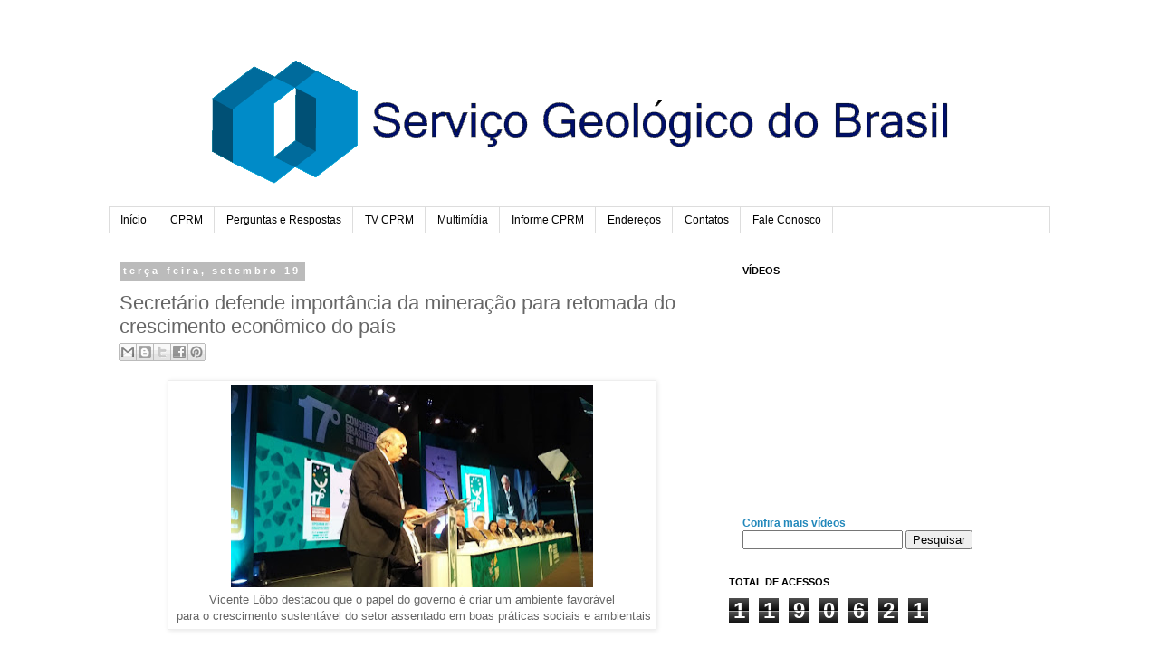

--- FILE ---
content_type: text/html; charset=UTF-8
request_url: http://cprmblog.blogspot.com/2017/09/secretario-defende-importancia-da.html
body_size: 12488
content:
<!DOCTYPE html>
<html class='v2' dir='ltr' lang='pt-BR'>
<head>
<link href='https://www.blogger.com/static/v1/widgets/335934321-css_bundle_v2.css' rel='stylesheet' type='text/css'/>
<meta content='width=1100' name='viewport'/>
<meta content='text/html; charset=UTF-8' http-equiv='Content-Type'/>
<meta content='blogger' name='generator'/>
<link href='http://cprmblog.blogspot.com/favicon.ico' rel='icon' type='image/x-icon'/>
<link href='http://cprmblog.blogspot.com/2017/09/secretario-defende-importancia-da.html' rel='canonical'/>
<link rel="alternate" type="application/atom+xml" title="CPRM - Serviço Geológico do Brasil - Atom" href="http://cprmblog.blogspot.com/feeds/posts/default" />
<link rel="alternate" type="application/rss+xml" title="CPRM - Serviço Geológico do Brasil - RSS" href="http://cprmblog.blogspot.com/feeds/posts/default?alt=rss" />
<link rel="service.post" type="application/atom+xml" title="CPRM - Serviço Geológico do Brasil - Atom" href="https://www.blogger.com/feeds/2572830961440541935/posts/default" />

<link rel="alternate" type="application/atom+xml" title="CPRM - Serviço Geológico do Brasil - Atom" href="http://cprmblog.blogspot.com/feeds/8260886982306524749/comments/default" />
<!--Can't find substitution for tag [blog.ieCssRetrofitLinks]-->
<link href='https://blogger.googleusercontent.com/img/b/R29vZ2xl/AVvXsEirHG0qeucxSSWbqBLhtJJ2AruAhW-UiRY0RN_XWS0feIS6QSjw1xIGdLZwoTtDF9BzrwaXu5SQjDc0gG2DyLNSyrF1zis7y3T4VFNNKa2K4Q-uOvjFK5_ODr3c4QOq9jNsG2ZURd0wja-d/s400/vicentelobosge.jpg' rel='image_src'/>
<meta content='http://cprmblog.blogspot.com/2017/09/secretario-defende-importancia-da.html' property='og:url'/>
<meta content='Secretário defende importância da mineração para retomada do crescimento econômico do país ' property='og:title'/>
<meta content='Blog do Serviço Geológico do Brasil - Companhia de Pesquisas em Recursos Minerais (CPRM)' property='og:description'/>
<meta content='https://blogger.googleusercontent.com/img/b/R29vZ2xl/AVvXsEirHG0qeucxSSWbqBLhtJJ2AruAhW-UiRY0RN_XWS0feIS6QSjw1xIGdLZwoTtDF9BzrwaXu5SQjDc0gG2DyLNSyrF1zis7y3T4VFNNKa2K4Q-uOvjFK5_ODr3c4QOq9jNsG2ZURd0wja-d/w1200-h630-p-k-no-nu/vicentelobosge.jpg' property='og:image'/>
<title>CPRM - Serviço Geológico do Brasil: Secretário defende importância da mineração para retomada do crescimento econômico do país </title>
<style id='page-skin-1' type='text/css'><!--
/*
-----------------------------------------------
Blogger Template Style
Name:     Simple
Designer: Blogger
URL:      www.blogger.com
----------------------------------------------- */
/* Content
----------------------------------------------- */
body {
font: normal normal 12px 'Trebuchet MS', Trebuchet, Verdana, sans-serif;
color: #666666;
background: #ffffff none repeat scroll top left;
padding: 0 0 0 0;
}
html body .region-inner {
min-width: 0;
max-width: 100%;
width: auto;
}
h2 {
font-size: 22px;
}
a:link {
text-decoration:none;
color: #2288bb;
}
a:visited {
text-decoration:none;
color: #888888;
}
a:hover {
text-decoration:underline;
color: #33aaff;
}
.body-fauxcolumn-outer .fauxcolumn-inner {
background: transparent none repeat scroll top left;
_background-image: none;
}
.body-fauxcolumn-outer .cap-top {
position: absolute;
z-index: 1;
height: 400px;
width: 100%;
}
.body-fauxcolumn-outer .cap-top .cap-left {
width: 100%;
background: transparent none repeat-x scroll top left;
_background-image: none;
}
.content-outer {
-moz-box-shadow: 0 0 0 rgba(0, 0, 0, .15);
-webkit-box-shadow: 0 0 0 rgba(0, 0, 0, .15);
-goog-ms-box-shadow: 0 0 0 #333333;
box-shadow: 0 0 0 rgba(0, 0, 0, .15);
margin-bottom: 1px;
}
.content-inner {
padding: 10px 40px;
}
.content-inner {
background-color: #ffffff;
}
/* Header
----------------------------------------------- */
.header-outer {
background: transparent none repeat-x scroll 0 -400px;
_background-image: none;
}
.Header h1 {
font: normal normal 40px 'Trebuchet MS',Trebuchet,Verdana,sans-serif;
color: #000000;
text-shadow: 0 0 0 rgba(0, 0, 0, .2);
}
.Header h1 a {
color: #000000;
}
.Header .description {
font-size: 18px;
color: #000000;
}
.header-inner .Header .titlewrapper {
padding: 22px 0;
}
.header-inner .Header .descriptionwrapper {
padding: 0 0;
}
/* Tabs
----------------------------------------------- */
.tabs-inner .section:first-child {
border-top: 0 solid #dddddd;
}
.tabs-inner .section:first-child ul {
margin-top: -1px;
border-top: 1px solid #dddddd;
border-left: 1px solid #dddddd;
border-right: 1px solid #dddddd;
}
.tabs-inner .widget ul {
background: transparent none repeat-x scroll 0 -800px;
_background-image: none;
border-bottom: 1px solid #dddddd;
margin-top: 0;
margin-left: -30px;
margin-right: -30px;
}
.tabs-inner .widget li a {
display: inline-block;
padding: .6em 1em;
font: normal normal 12px 'Trebuchet MS', Trebuchet, Verdana, sans-serif;
color: #000000;
border-left: 1px solid #ffffff;
border-right: 1px solid #dddddd;
}
.tabs-inner .widget li:first-child a {
border-left: none;
}
.tabs-inner .widget li.selected a, .tabs-inner .widget li a:hover {
color: #000000;
background-color: #eeeeee;
text-decoration: none;
}
/* Columns
----------------------------------------------- */
.main-outer {
border-top: 0 solid transparent;
}
.fauxcolumn-left-outer .fauxcolumn-inner {
border-right: 1px solid transparent;
}
.fauxcolumn-right-outer .fauxcolumn-inner {
border-left: 1px solid transparent;
}
/* Headings
----------------------------------------------- */
div.widget > h2,
div.widget h2.title {
margin: 0 0 1em 0;
font: normal bold 11px 'Trebuchet MS',Trebuchet,Verdana,sans-serif;
color: #000000;
}
/* Widgets
----------------------------------------------- */
.widget .zippy {
color: #999999;
text-shadow: 2px 2px 1px rgba(0, 0, 0, .1);
}
.widget .popular-posts ul {
list-style: none;
}
/* Posts
----------------------------------------------- */
h2.date-header {
font: normal bold 11px Arial, Tahoma, Helvetica, FreeSans, sans-serif;
}
.date-header span {
background-color: #bbbbbb;
color: #ffffff;
padding: 0.4em;
letter-spacing: 3px;
margin: inherit;
}
.main-inner {
padding-top: 35px;
padding-bottom: 65px;
}
.main-inner .column-center-inner {
padding: 0 0;
}
.main-inner .column-center-inner .section {
margin: 0 1em;
}
.post {
margin: 0 0 45px 0;
}
h3.post-title, .comments h4 {
font: normal normal 22px 'Trebuchet MS',Trebuchet,Verdana,sans-serif;
margin: .75em 0 0;
}
.post-body {
font-size: 110%;
line-height: 1.4;
position: relative;
}
.post-body img, .post-body .tr-caption-container, .Profile img, .Image img,
.BlogList .item-thumbnail img {
padding: 2px;
background: #ffffff;
border: 1px solid #eeeeee;
-moz-box-shadow: 1px 1px 5px rgba(0, 0, 0, .1);
-webkit-box-shadow: 1px 1px 5px rgba(0, 0, 0, .1);
box-shadow: 1px 1px 5px rgba(0, 0, 0, .1);
}
.post-body img, .post-body .tr-caption-container {
padding: 5px;
}
.post-body .tr-caption-container {
color: #666666;
}
.post-body .tr-caption-container img {
padding: 0;
background: transparent;
border: none;
-moz-box-shadow: 0 0 0 rgba(0, 0, 0, .1);
-webkit-box-shadow: 0 0 0 rgba(0, 0, 0, .1);
box-shadow: 0 0 0 rgba(0, 0, 0, .1);
}
.post-header {
margin: 0 0 1.5em;
line-height: 1.6;
font-size: 90%;
}
.post-footer {
margin: 20px -2px 0;
padding: 5px 10px;
color: #666666;
background-color: #eeeeee;
border-bottom: 1px solid #eeeeee;
line-height: 1.6;
font-size: 90%;
}
#comments .comment-author {
padding-top: 1.5em;
border-top: 1px solid transparent;
background-position: 0 1.5em;
}
#comments .comment-author:first-child {
padding-top: 0;
border-top: none;
}
.avatar-image-container {
margin: .2em 0 0;
}
#comments .avatar-image-container img {
border: 1px solid #eeeeee;
}
/* Comments
----------------------------------------------- */
.comments .comments-content .icon.blog-author {
background-repeat: no-repeat;
background-image: url([data-uri]);
}
.comments .comments-content .loadmore a {
border-top: 1px solid #999999;
border-bottom: 1px solid #999999;
}
.comments .comment-thread.inline-thread {
background-color: #eeeeee;
}
.comments .continue {
border-top: 2px solid #999999;
}
/* Accents
---------------------------------------------- */
.section-columns td.columns-cell {
border-left: 1px solid transparent;
}
.blog-pager {
background: transparent url(https://resources.blogblog.com/blogblog/data/1kt/simple/paging_dot.png) repeat-x scroll top center;
}
.blog-pager-older-link, .home-link,
.blog-pager-newer-link {
background-color: #ffffff;
padding: 5px;
}
.footer-outer {
border-top: 1px dashed #bbbbbb;
}
/* Mobile
----------------------------------------------- */
body.mobile  {
background-size: auto;
}
.mobile .body-fauxcolumn-outer {
background: transparent none repeat scroll top left;
}
.mobile .body-fauxcolumn-outer .cap-top {
background-size: 100% auto;
}
.mobile .content-outer {
-webkit-box-shadow: 0 0 3px rgba(0, 0, 0, .15);
box-shadow: 0 0 3px rgba(0, 0, 0, .15);
}
.mobile .tabs-inner .widget ul {
margin-left: 0;
margin-right: 0;
}
.mobile .post {
margin: 0;
}
.mobile .main-inner .column-center-inner .section {
margin: 0;
}
.mobile .date-header span {
padding: 0.1em 10px;
margin: 0 -10px;
}
.mobile h3.post-title {
margin: 0;
}
.mobile .blog-pager {
background: transparent none no-repeat scroll top center;
}
.mobile .footer-outer {
border-top: none;
}
.mobile .main-inner, .mobile .footer-inner {
background-color: #ffffff;
}
.mobile-index-contents {
color: #666666;
}
.mobile-link-button {
background-color: #2288bb;
}
.mobile-link-button a:link, .mobile-link-button a:visited {
color: #ffffff;
}
.mobile .tabs-inner .section:first-child {
border-top: none;
}
.mobile .tabs-inner .PageList .widget-content {
background-color: #eeeeee;
color: #000000;
border-top: 1px solid #dddddd;
border-bottom: 1px solid #dddddd;
}
.mobile .tabs-inner .PageList .widget-content .pagelist-arrow {
border-left: 1px solid #dddddd;
}

--></style>
<style id='template-skin-1' type='text/css'><!--
body {
min-width: 1120px;
}
.content-outer, .content-fauxcolumn-outer, .region-inner {
min-width: 1120px;
max-width: 1120px;
_width: 1120px;
}
.main-inner .columns {
padding-left: 0px;
padding-right: 370px;
}
.main-inner .fauxcolumn-center-outer {
left: 0px;
right: 370px;
/* IE6 does not respect left and right together */
_width: expression(this.parentNode.offsetWidth -
parseInt("0px") -
parseInt("370px") + 'px');
}
.main-inner .fauxcolumn-left-outer {
width: 0px;
}
.main-inner .fauxcolumn-right-outer {
width: 370px;
}
.main-inner .column-left-outer {
width: 0px;
right: 100%;
margin-left: -0px;
}
.main-inner .column-right-outer {
width: 370px;
margin-right: -370px;
}
#layout {
min-width: 0;
}
#layout .content-outer {
min-width: 0;
width: 800px;
}
#layout .region-inner {
min-width: 0;
width: auto;
}
body#layout div.add_widget {
padding: 8px;
}
body#layout div.add_widget a {
margin-left: 32px;
}
--></style>
<link href='https://www.blogger.com/dyn-css/authorization.css?targetBlogID=2572830961440541935&amp;zx=ff9ef577-3cdd-4f19-8ca6-a283afd3cf00' media='none' onload='if(media!=&#39;all&#39;)media=&#39;all&#39;' rel='stylesheet'/><noscript><link href='https://www.blogger.com/dyn-css/authorization.css?targetBlogID=2572830961440541935&amp;zx=ff9ef577-3cdd-4f19-8ca6-a283afd3cf00' rel='stylesheet'/></noscript>
<meta name='google-adsense-platform-account' content='ca-host-pub-1556223355139109'/>
<meta name='google-adsense-platform-domain' content='blogspot.com'/>

</head>
<body class='loading variant-simplysimple'>
<div class='navbar no-items section' id='navbar' name='Navbar'>
</div>
<div class='body-fauxcolumns'>
<div class='fauxcolumn-outer body-fauxcolumn-outer'>
<div class='cap-top'>
<div class='cap-left'></div>
<div class='cap-right'></div>
</div>
<div class='fauxborder-left'>
<div class='fauxborder-right'></div>
<div class='fauxcolumn-inner'>
</div>
</div>
<div class='cap-bottom'>
<div class='cap-left'></div>
<div class='cap-right'></div>
</div>
</div>
</div>
<div class='content'>
<div class='content-fauxcolumns'>
<div class='fauxcolumn-outer content-fauxcolumn-outer'>
<div class='cap-top'>
<div class='cap-left'></div>
<div class='cap-right'></div>
</div>
<div class='fauxborder-left'>
<div class='fauxborder-right'></div>
<div class='fauxcolumn-inner'>
</div>
</div>
<div class='cap-bottom'>
<div class='cap-left'></div>
<div class='cap-right'></div>
</div>
</div>
</div>
<div class='content-outer'>
<div class='content-cap-top cap-top'>
<div class='cap-left'></div>
<div class='cap-right'></div>
</div>
<div class='fauxborder-left content-fauxborder-left'>
<div class='fauxborder-right content-fauxborder-right'></div>
<div class='content-inner'>
<header>
<div class='header-outer'>
<div class='header-cap-top cap-top'>
<div class='cap-left'></div>
<div class='cap-right'></div>
</div>
<div class='fauxborder-left header-fauxborder-left'>
<div class='fauxborder-right header-fauxborder-right'></div>
<div class='region-inner header-inner'>
<div class='header section' id='header' name='Cabeçalho'><div class='widget Header' data-version='1' id='Header1'>
<div id='header-inner'>
<a href='http://cprmblog.blogspot.com/' style='display: block'>
<img alt='CPRM - Serviço Geológico do Brasil' height='189px; ' id='Header1_headerimg' src='https://blogger.googleusercontent.com/img/b/R29vZ2xl/AVvXsEh_sQhpI5pf0zBJA8vTCnyanguOlB8K6h77Rj50hANLlWr1NH648Ad1LzMLe3uPxS72rwvfIZV98jDxMWWlZCvYIksCN2ZXl2B9s49uWzNRyVilpgzE9erCE5wutUyCnD-zsZJrY4AD744/s1600/bannernovonovo.png' style='display: block' width='1129px; '/>
</a>
</div>
</div></div>
</div>
</div>
<div class='header-cap-bottom cap-bottom'>
<div class='cap-left'></div>
<div class='cap-right'></div>
</div>
</div>
</header>
<div class='tabs-outer'>
<div class='tabs-cap-top cap-top'>
<div class='cap-left'></div>
<div class='cap-right'></div>
</div>
<div class='fauxborder-left tabs-fauxborder-left'>
<div class='fauxborder-right tabs-fauxborder-right'></div>
<div class='region-inner tabs-inner'>
<div class='tabs section' id='crosscol' name='Entre colunas'><div class='widget PageList' data-version='1' id='PageList1'>
<h2>Páginas</h2>
<div class='widget-content'>
<ul>
<li>
<a href='http://cprmblog.blogspot.com/'>Início</a>
</li>
<li>
<a href='http://cprmblog.blogspot.com/p/cprm.html'>CPRM</a>
</li>
<li>
<a href='http://cprmblog.blogspot.com/p/perguntas-respostas.html'>Perguntas e Respostas</a>
</li>
<li>
<a href='http://cprmblog.blogspot.com.br/p/videos_26.html'>TV CPRM</a>
</li>
<li>
<a href='http://cprmblog.blogspot.com/p/multimidia.html'>Multimídia</a>
</li>
<li>
<a href='http://cprmblog.blogspot.com/p/informe-cprm.html'>Informe CPRM</a>
</li>
<li>
<a href='http://cprmblog.blogspot.com/p/nossos-enderecos.html'>Endereços</a>
</li>
<li>
<a href='http://cprmblog.blogspot.com/p/contatos.html'>Contatos</a>
</li>
<li>
<a href='http://cprmblog.blogspot.com/p/fale-conosco_4553.html'>Fale Conosco</a>
</li>
</ul>
<div class='clear'></div>
</div>
</div></div>
<div class='tabs no-items section' id='crosscol-overflow' name='Cross-Column 2'></div>
</div>
</div>
<div class='tabs-cap-bottom cap-bottom'>
<div class='cap-left'></div>
<div class='cap-right'></div>
</div>
</div>
<div class='main-outer'>
<div class='main-cap-top cap-top'>
<div class='cap-left'></div>
<div class='cap-right'></div>
</div>
<div class='fauxborder-left main-fauxborder-left'>
<div class='fauxborder-right main-fauxborder-right'></div>
<div class='region-inner main-inner'>
<div class='columns fauxcolumns'>
<div class='fauxcolumn-outer fauxcolumn-center-outer'>
<div class='cap-top'>
<div class='cap-left'></div>
<div class='cap-right'></div>
</div>
<div class='fauxborder-left'>
<div class='fauxborder-right'></div>
<div class='fauxcolumn-inner'>
</div>
</div>
<div class='cap-bottom'>
<div class='cap-left'></div>
<div class='cap-right'></div>
</div>
</div>
<div class='fauxcolumn-outer fauxcolumn-left-outer'>
<div class='cap-top'>
<div class='cap-left'></div>
<div class='cap-right'></div>
</div>
<div class='fauxborder-left'>
<div class='fauxborder-right'></div>
<div class='fauxcolumn-inner'>
</div>
</div>
<div class='cap-bottom'>
<div class='cap-left'></div>
<div class='cap-right'></div>
</div>
</div>
<div class='fauxcolumn-outer fauxcolumn-right-outer'>
<div class='cap-top'>
<div class='cap-left'></div>
<div class='cap-right'></div>
</div>
<div class='fauxborder-left'>
<div class='fauxborder-right'></div>
<div class='fauxcolumn-inner'>
</div>
</div>
<div class='cap-bottom'>
<div class='cap-left'></div>
<div class='cap-right'></div>
</div>
</div>
<!-- corrects IE6 width calculation -->
<div class='columns-inner'>
<div class='column-center-outer'>
<div class='column-center-inner'>
<div class='main section' id='main' name='Principal'><div class='widget Blog' data-version='1' id='Blog1'>
<div class='blog-posts hfeed'>

          <div class="date-outer">
        
<h2 class='date-header'><span>terça-feira, setembro 19</span></h2>

          <div class="date-posts">
        
<div class='post-outer'>
<div class='post hentry' itemscope='itemscope' itemtype='http://schema.org/BlogPosting'>
<a name='8260886982306524749'></a>
<h3 class='post-title entry-title' itemprop='name'>
Secretário defende importância da mineração para retomada do crescimento econômico do país 
</h3>
<div class='post-header'>
<div class='post-header-line-1'><div class='post-share-buttons goog-inline-block'>
<a class='goog-inline-block share-button sb-email' href='https://www.blogger.com/share-post.g?blogID=2572830961440541935&postID=8260886982306524749&target=email' target='_blank' title='Enviar por e-mail'><span class='share-button-link-text'>Enviar por e-mail</span></a><a class='goog-inline-block share-button sb-blog' href='https://www.blogger.com/share-post.g?blogID=2572830961440541935&postID=8260886982306524749&target=blog' onclick='window.open(this.href, "_blank", "height=270,width=475"); return false;' target='_blank' title='Postar no blog!'><span class='share-button-link-text'>Postar no blog!</span></a><a class='goog-inline-block share-button sb-twitter' href='https://www.blogger.com/share-post.g?blogID=2572830961440541935&postID=8260886982306524749&target=twitter' target='_blank' title='Compartilhar no X'><span class='share-button-link-text'>Compartilhar no X</span></a><a class='goog-inline-block share-button sb-facebook' href='https://www.blogger.com/share-post.g?blogID=2572830961440541935&postID=8260886982306524749&target=facebook' onclick='window.open(this.href, "_blank", "height=430,width=640"); return false;' target='_blank' title='Compartilhar no Facebook'><span class='share-button-link-text'>Compartilhar no Facebook</span></a><a class='goog-inline-block share-button sb-pinterest' href='https://www.blogger.com/share-post.g?blogID=2572830961440541935&postID=8260886982306524749&target=pinterest' target='_blank' title='Compartilhar com o Pinterest'><span class='share-button-link-text'>Compartilhar com o Pinterest</span></a>
</div>
</div>
</div>
<div class='post-body entry-content' id='post-body-8260886982306524749' itemprop='articleBody'>
<table align="center" cellpadding="0" cellspacing="0" class="tr-caption-container" style="margin-left: auto; margin-right: auto; text-align: center;"><tbody>
<tr><td style="text-align: center;"><a href="https://blogger.googleusercontent.com/img/b/R29vZ2xl/AVvXsEirHG0qeucxSSWbqBLhtJJ2AruAhW-UiRY0RN_XWS0feIS6QSjw1xIGdLZwoTtDF9BzrwaXu5SQjDc0gG2DyLNSyrF1zis7y3T4VFNNKa2K4Q-uOvjFK5_ODr3c4QOq9jNsG2ZURd0wja-d/s1600/vicentelobosge.jpg" imageanchor="1" style="margin-left: auto; margin-right: auto;"><img border="0" data-original-height="730" data-original-width="1301" height="223" src="https://blogger.googleusercontent.com/img/b/R29vZ2xl/AVvXsEirHG0qeucxSSWbqBLhtJJ2AruAhW-UiRY0RN_XWS0feIS6QSjw1xIGdLZwoTtDF9BzrwaXu5SQjDc0gG2DyLNSyrF1zis7y3T4VFNNKa2K4Q-uOvjFK5_ODr3c4QOq9jNsG2ZURd0wja-d/s400/vicentelobosge.jpg" width="400" /></a></td></tr>
<tr><td class="tr-caption" style="text-align: center;"><div class="MsoNormal" style="text-align: center;">
<span style="font-family: &quot;arial&quot; , &quot;sans-serif&quot;; font-size: 10.0pt; line-height: 107%;">Vicente Lôbo destacou que o
papel do governo é criar um ambiente favoráve</span><span style="font-family: &quot;arial&quot; , sans-serif; font-size: 10pt;">l</span></div>
<div class="MsoNormal" style="text-align: center;">
<span style="font-family: &quot;arial&quot; , sans-serif; font-size: 10pt;">&nbsp;para o crescimento sustentável
do setor assentado em boas práticas sociais e ambientais</span></div>
</td></tr>
</tbody></table>
<br />
<div class="MsoNormal" style="line-height: 150%; text-align: justify;">
<span style="font-family: &quot;arial&quot; , &quot;sans-serif&quot;; font-size: 12.0pt; line-height: 150%;">&#8220;Acreditamos
na força do setor mineral e em seu enorme potencial para gerar riquezas,
empregos e renda. O Ministério de Minas Energia (MME) &nbsp;tem pautado suas ações na certeza de que os
setores de mineração e energia são fundamentais para a retomada do crescimento
econômico&#8221;, afirmou Vicente Lôbo, secretário de Geologia, Mineração e
Transformação Mineral do MME, na abertura do Congresso Brasileiro de Mineração,
um dos mais importantes eventos de mineração da América Latina, que acontece de
18 a 21 se setembro, em Belo Horizonte. &nbsp;&nbsp;</span></div>
<a name="more"></a><br />
<o:p></o:p>

<div class="MsoNormal" style="line-height: 150%; text-align: justify;">
<span style="font-family: &quot;arial&quot; , &quot;sans-serif&quot;; font-size: 12.0pt; line-height: 150%;">Vicente
Lôbo estava acompanhado do diretor-presidente do Serviço Geológico do Brasil (CPRM),
Eduardo Ledsham, e do diretor-geral da Agência Nacional de Mineração (ANM),
Victor Bicca. Lôbo representou o ministro Fernando Coelho, na solenidade, nesta
segunda-feira (18/9), que contou com a presença de lideranças nacionais e
internacionais do setor mineral, autoridades dos governos federal, estaduais e
municipais, comunidade acadêmica e sociedade civil.<o:p></o:p></span></div>
<div class="MsoNormal" style="line-height: 150%; text-align: justify;">
<br /></div>
<div class="MsoNormal" style="line-height: 150%; text-align: justify;">
<span style="font-family: &quot;arial&quot; , &quot;sans-serif&quot;; font-size: 12.0pt; line-height: 150%;">O
secretário destacou que o cenário é promissor com o fim da recessão econômica
que o país vive. &#8220;Considero que vivemos um momento histórico, de mudanças, em
que passos importantes estão sendo dados rumo à modernização institucional e
regulatória, demandada pelo setor há mais de três décadas&#8221;, disse referindo-se
ao Programa de Revitalização da Indústria Mineral Brasileira, lançado pelo
governo para atrair novos investimentos, diversificar a matriz mineral e
garantir a segurança jurídica. <o:p></o:p></span></div>
<div class="MsoNormal" style="line-height: 150%; text-align: justify;">
<br /></div>
<div class="MsoNormal" style="line-height: 150%; text-align: justify;">
<table cellpadding="0" cellspacing="0" class="tr-caption-container" style="float: left; margin-right: 1em; text-align: left;"><tbody>
<tr><td style="text-align: center;"><a href="https://blogger.googleusercontent.com/img/b/R29vZ2xl/AVvXsEg_NIctwjLWmeSR0u6zr-_sZIeTcEhyphenhyphenV0NeY_-CAlnTgT7hInBrqy5qeWV9R2a__UmFrHWF3arUJC63OdqcrxTeRAEIwANZ3p6K2aw1hsxXvxSzq2Iod2YOop0rJ_vIG_p_e220l0djCo9A/s1600/talkshow.jpg" imageanchor="1" style="clear: left; margin-bottom: 1em; margin-left: auto; margin-right: auto;"><img border="0" data-original-height="730" data-original-width="1301" height="179" src="https://blogger.googleusercontent.com/img/b/R29vZ2xl/AVvXsEg_NIctwjLWmeSR0u6zr-_sZIeTcEhyphenhyphenV0NeY_-CAlnTgT7hInBrqy5qeWV9R2a__UmFrHWF3arUJC63OdqcrxTeRAEIwANZ3p6K2aw1hsxXvxSzq2Iod2YOop0rJ_vIG_p_e220l0djCo9A/s320/talkshow.jpg" width="320" /></a></td></tr>
<tr><td class="tr-caption" style="text-align: center;"><div class="MsoNormal" style="text-align: justify;">
<span style="font-family: &quot;arial&quot; , &quot;sans-serif&quot;; font-size: 10.0pt; line-height: 107%;">Secretário participou ainda
de <i>talk show</i> em que defendeu</span></div>
<div class="MsoNormal" style="text-align: justify;">
<span style="font-family: &quot;arial&quot; , &quot;sans-serif&quot;; font-size: 10.0pt; line-height: 107%;">&nbsp;as
iniciativas do governo para garantir a segurança jurídica</span></div>
<div class="MsoNormal" style="text-align: justify;">
<span style="font-family: &quot;arial&quot; , &quot;sans-serif&quot;; font-size: 10.0pt; line-height: 107%;">&nbsp;e atrair novos
investimentos<o:p></o:p></span></div>
</td></tr>
</tbody></table>
<span style="font-family: &quot;arial&quot; , &quot;sans-serif&quot;; font-size: 12.0pt; line-height: 150%;">Lôbo
adiantou que em breve o governo vai ofertar ao mercado 20 mil áreas com
potencial para mineração visando atrair investimentos em pesquisa mineral. &#8220;Além
disso, quatro projetos de grande potencial do Serviço Geológico do Brasil
(CPRM) serão licitados no ano que vem. Eles estão inseridos no Programa de
Parceria de Investimento&#8221;. O secretário também mencionou o compromisso do
governo com o desenvolvimento sustentável da mineração brasileira, assentado em
boas práticas sociais e ambientais.</span></div>
<br />
<div class="MsoNormal" style="line-height: 150%; text-align: justify;">
<span style="font-family: &quot;arial&quot; , sans-serif; font-size: 12pt; line-height: 150%;">Vicente Lôbo participa nesta quarta-feira
(20/9), de painel especial, que vai debater o <span style="font-family: &quot;arial&quot; , sans-serif;">Programa de Revitalização da Indústria Mineral
Brasileira. Lôbo vai falar sobre</span> as principais alterações no
código de mineração, <span style="font-family: &quot;arial&quot; , sans-serif;">mudanças
no cálculo da CFEM</span><span style="font-family: &quot;arial&quot; , sans-serif;">,</span><span style="font-family: &quot;arial&quot; , sans-serif;"> criação da Agência Nacional de
Mineração (ANM)</span><span style="font-family: &quot;arial&quot; , sans-serif;"> e</span><span style="font-family: &quot;arial&quot; , sans-serif;"> </span>propostas do governo encaminhadas
ao Congresso Nacional para impulsionar o setor.&nbsp;<o:p></o:p></span><br />
<span style="font-family: &quot;arial&quot; , sans-serif; font-size: 12pt; line-height: 150%;"><br /></span>
<br />
<div class="MsoNormal" style="background: white; color: #666666; font-family: &quot;Trebuchet MS&quot;, Trebuchet, Verdana, sans-serif; font-size: 13.2px; line-height: 14.85pt; margin-bottom: 0cm;">
<span style="font-family: &quot;arial&quot; , sans-serif; font-size: 12pt;">Assessoria de Comunicação</span><span style="font-family: &quot;trebuchet ms&quot; , sans-serif; font-size: 10pt;"><o:p></o:p></span></div>
<div class="MsoNormal" style="background: white; color: #666666; font-family: &quot;Trebuchet MS&quot;, Trebuchet, Verdana, sans-serif; font-size: 13.2px; line-height: 14.85pt; margin-bottom: 0cm;">
<span style="font-family: &quot;arial&quot; , sans-serif; font-size: 12pt;">Serviço Geológico do Brasil - CPRM</span><span style="font-family: &quot;trebuchet ms&quot; , sans-serif; font-size: 10pt;"><o:p></o:p></span></div>
<div class="MsoNormal" style="background: white; color: #666666; font-family: &quot;Trebuchet MS&quot;, Trebuchet, Verdana, sans-serif; font-size: 13.2px; line-height: 14.85pt; margin-bottom: 0cm;">
<span style="font-family: &quot;arial&quot; , sans-serif; font-size: 12pt;">asscomdf@cprm.gov.br</span><span style="font-family: &quot;trebuchet ms&quot; , sans-serif; font-size: 10pt;"><o:p></o:p></span></div>
<span style="background-color: white; color: #666666; font-family: arial, sans-serif; font-size: 12pt;">(61) 2108-8400</span><span style="font-family: &quot;arial&quot; , sans-serif; font-size: 12pt; line-height: 150%;"></span></div>
<div style='clear: both;'></div>
</div>
<div class='post-footer'>
<div class='post-footer-line post-footer-line-1'><span class='post-author vcard'>
Postado por
<span class='fn'>
<a href='https://www.blogger.com/profile/00533150142144228530' itemprop='author' rel='author' title='author profile'>
CPRM
</a>
</span>
</span>
<span class='post-timestamp'>
às
<a class='timestamp-link' href='http://cprmblog.blogspot.com/2017/09/secretario-defende-importancia-da.html' itemprop='url' rel='bookmark' title='permanent link'><abbr class='published' itemprop='datePublished' title='2017-09-19T12:36:00-03:00'>12:36</abbr></a>
</span>
<span class='post-icons'>
<span class='item-action'>
<a href='https://www.blogger.com/email-post/2572830961440541935/8260886982306524749' title='Enviar esta postagem'>
<img alt='' class='icon-action' height='13' src='http://img1.blogblog.com/img/icon18_email.gif' width='18'/>
</a>
</span>
<span class='item-control blog-admin pid-249077624'>
<a href='https://www.blogger.com/post-edit.g?blogID=2572830961440541935&postID=8260886982306524749&from=pencil' title='Editar post'>
<img alt='' class='icon-action' height='18' src='https://resources.blogblog.com/img/icon18_edit_allbkg.gif' width='18'/>
</a>
</span>
</span>
</div>
<div class='post-footer-line post-footer-line-2'><span class='post-labels'>
</span>
</div>
<div class='post-footer-line post-footer-line-3'></div>
</div>
</div>
<div class='comments' id='comments'>
<a name='comments'></a>
</div>
</div>

        </div></div>
      
</div>
<div class='blog-pager' id='blog-pager'>
<span id='blog-pager-newer-link'>
<a class='blog-pager-newer-link' href='http://cprmblog.blogspot.com/2017/09/cprm-sedia-seminario-de-gestao-de.html' id='Blog1_blog-pager-newer-link' title='Postagem mais recente'>Postagem mais recente</a>
</span>
<span id='blog-pager-older-link'>
<a class='blog-pager-older-link' href='http://cprmblog.blogspot.com/2017/09/exposicao-resgata-historia-e-legado-de.html' id='Blog1_blog-pager-older-link' title='Postagem mais antiga'>Postagem mais antiga</a>
</span>
<a class='home-link' href='http://cprmblog.blogspot.com/'>Página inicial</a>
</div>
<div class='clear'></div>
<div class='post-feeds'>
</div>
</div></div>
</div>
</div>
<div class='column-left-outer'>
<div class='column-left-inner'>
<aside>
</aside>
</div>
</div>
<div class='column-right-outer'>
<div class='column-right-inner'>
<aside>
<div class='sidebar section' id='sidebar-right-1'><div class='widget HTML' data-version='1' id='HTML2'>
<h2 class='title'>VÍDEOS</h2>
<div class='widget-content'>
<iframe width="320" height="250" src="https://www.youtube.com/embed/snVHpN5__cw" frameborder="0" allow="autoplay; encrypted-media" allowfullscreen></iframe>

<br />
<a
href="http://cprmblog.blogspot.com.br/p/videos_26.html">
<span style="font-weight:bold;">Confira mais vídeos</span></a
href="http:>
</div>
<div class='clear'></div>
</div></div>
<table border='0' cellpadding='0' cellspacing='0' class='section-columns columns-2'>
<tbody>
<tr>
<td class='first columns-cell'>
<div class='sidebar section' id='sidebar-right-2-1'><div class='widget Image' data-version='1' id='Image10'>
<div class='widget-content'>
<a href='https://www.facebook.com/CPRMOficial?ref=hl'>
<img alt='' height='177' id='Image10_img' src='https://blogger.googleusercontent.com/img/b/R29vZ2xl/AVvXsEiIOk_zWhRM_7TjYh6z_Px9KLq-SrskdDOJ93YkaFCuqiQ4frFDdvwO-7H7QZmTwKKQj50nMTOoWLGQovBYJaDzmzAOm4il3rGug9hiofpUIT3FaBhJnq6Za2KdV-o7poSEurSLsL42KkA5/s1600/facebook-icone-icon.png' width='177'/>
</a>
<br/>
</div>
<div class='clear'></div>
</div></div>
</td>
<td class='columns-cell'>
<div class='sidebar section' id='sidebar-right-2-2'><div class='widget Image' data-version='1' id='Image7'>
<div class='widget-content'>
<a href='http://www.youtube.com/tvcprm'>
<img alt='' height='177' id='Image7_img' src='https://blogger.googleusercontent.com/img/b/R29vZ2xl/AVvXsEgbVtWQPg_L2bC5QtI6E70cyxcdY44oizDdhTksiWKEB61sJ0zGTKUEVzs9acDghp-XvEQTYmY-9GKgCsVAiST08HW-qv6ViuBpSqs5UITzaFQD8-mYXPHUdbMWhq_IGZLdUQ5chk_tjbS2/s1600/YouTube_icon-icons.com_76896.png' width='177'/>
</a>
<br/>
</div>
<div class='clear'></div>
</div></div>
</td>
</tr>
</tbody>
</table>
<div class='sidebar section' id='sidebar-right-3'><div class='widget HTML' data-version='1' id='HTML1'>
<h2 class='title'>BUSCA</h2>
<div class='widget-content'>
<div align="center"><form action="http://cprmblog.blogspot.com.br/search" method="GET"> 
<input maxlength="255" value="" name="q" size="20" type="text"/> 
<input value="Pesquisar" name="btnG" type="submit"/></form></div>
</div>
<div class='clear'></div>
</div><div class='widget Stats' data-version='1' id='Stats1'>
<h2>TOTAL DE ACESSOS</h2>
<div class='widget-content'>
<div id='Stats1_content' style='display: none;'>
<span class='counter-wrapper graph-counter-wrapper' id='Stats1_totalCount'>
</span>
<div class='clear'></div>
</div>
</div>
</div><div class='widget LinkList' data-version='1' id='LinkList1'>
<h2>Saiba Mais</h2>
<div class='widget-content'>
<ul>
<li><a href='http://cprmblog.blogspot.com.br/2012/12/saiba-mais-sobre-o-ciclo-hidrologico.html'>Saiba mais sobre o Ciclo Hidrológico</a></li>
<li><a href='http://cprmblog.blogspot.com.br/2012/12/saiba-mais-sobre-os-desertos.html'>Saiba mais sobre os desertos</a></li>
<li><a href='http://cprmblog.blogspot.com.br/2014/08/voce-sabe-o-que-e-um-espeleotemas.html#more'>Você sabe o que é um Espeleotemas?</a></li>
<li><a href='http://cprmblog.blogspot.com.br/2012/06/voce-sabe-como-ser-dono-de-uma-mina.html'>Você sabe como ser dono de uma mina?</a></li>
<li><a href='http://cprmblog.blogspot.com.br/search/label/Saiba%20Mais'>Outras postagens</a></li>
</ul>
<div class='clear'></div>
</div>
</div><div class='widget Image' data-version='1' id='Image4'>
<h2>FALE CONOSCO</h2>
<div class='widget-content'>
<a href='http://cprmblog.blogspot.com.br/p/fale-conosco_4553.html'>
<img alt='FALE CONOSCO' height='100' id='Image4_img' src='https://blogger.googleusercontent.com/img/b/R29vZ2xl/AVvXsEgs_lP_ifHa8JnLrqOKdXlq90VWt_W21pBcAhnJCJFMOK_qE4OTNxeGHr9dfI5hyruMgNYNBDZQ11prip9JRaU-iwA0TeiZI5dYllfplawpNAQtyQRIlsXFRy6tqODBomtU8Ga1w1cTITZU/s150/blue-mail-icon3.png' width='100'/>
</a>
<br/>
</div>
<div class='clear'></div>
</div><div class='widget Image' data-version='1' id='Image1'>
<h2>Dengue, Chikungunya e Zika</h2>
<div class='widget-content'>
<a href='http://combateaedes.saude.gov.br/'>
<img alt='Dengue, Chikungunya e Zika' height='137' id='Image1_img' src='https://blogger.googleusercontent.com/img/b/R29vZ2xl/AVvXsEjHVqAutIdD-8Kl-TIH44p0pTKA4WhvE21UtL0dWp2dgKAuaXbJPE_yvfXnaN0WE6fKslc4lVBkfyc-_e9I1y60mf1XDc97r3t8yWsCFX6hTK6sOH6YXSgIT16THzs_8vhXStNFftXgVKs0/s1600-r/181d7f54-12ae-432f-82ff-0cde92f93ab8.jpeg' width='325'/>
</a>
<br/>
</div>
<div class='clear'></div>
</div></div>
</aside>
</div>
</div>
</div>
<div style='clear: both'></div>
<!-- columns -->
</div>
<!-- main -->
</div>
</div>
<div class='main-cap-bottom cap-bottom'>
<div class='cap-left'></div>
<div class='cap-right'></div>
</div>
</div>
<footer>
<div class='footer-outer'>
<div class='footer-cap-top cap-top'>
<div class='cap-left'></div>
<div class='cap-right'></div>
</div>
<div class='fauxborder-left footer-fauxborder-left'>
<div class='fauxborder-right footer-fauxborder-right'></div>
<div class='region-inner footer-inner'>
<div class='foot no-items section' id='footer-1'></div>
<table border='0' cellpadding='0' cellspacing='0' class='section-columns columns-3'>
<tbody>
<tr>
<td class='first columns-cell'>
<div class='foot section' id='footer-2-1'><div class='widget Image' data-version='1' id='Image2'>
<div class='widget-content'>
<a href='http://www.cprm.gov.br/'>
<img alt='' height='94' id='Image2_img' src='https://blogger.googleusercontent.com/img/b/R29vZ2xl/AVvXsEj4MiBDy1iEw-H5mec3pbOTwdW1sryaBsOsHrhVZ4cmL_WXTlsgeGzdub1rZlG87LrZBlWW0zcW4LJLwATfWQB3JMTH20TyXHIWdlKS8BWOGzi9_vf24dMwioE-iSVH9ESm6XW76Eeok6ez/s240/logo2.jpg' width='173'/>
</a>
<br/>
</div>
<div class='clear'></div>
</div></div>
</td>
<td class='columns-cell'>
<div class='foot section' id='footer-2-2'><div class='widget Image' data-version='1' id='Image8'>
<div class='widget-content'>
<a href='http://www.cprm.gov.br/publique/cgi/cgilua.exe/sys/start.htm?infoid=1873&sid=141'>
<img alt='' height='77' id='Image8_img' src='https://blogger.googleusercontent.com/img/b/R29vZ2xl/AVvXsEjxVd3vZKVeOgPFY-0pCjdlOWriokZuxOCVwNWaVl2vmOxBZui0yxir02PcZ3-xIIml_hJ3g5GWd-zHqc0-zTS9GwipvofU2hRSjwtqp8mvYlj0ME_C216_5oWUXpd_V6iTy5Gu6m0hbCUx/s240/leideacesso.jpg' width='180'/>
</a>
<br/>
</div>
<div class='clear'></div>
</div></div>
</td>
<td class='columns-cell'>
<div class='foot section' id='footer-2-3'><div class='widget Image' data-version='1' id='Image9'>
<h2>Comitê de Gênero e Raça</h2>
<div class='widget-content'>
<a href='http://www.cprm.gov.br/publique/cgi/cgilua.exe/sys/start.htm?sid=131'>
<img alt='Comitê de Gênero e Raça' height='124' id='Image9_img' src='https://blogger.googleusercontent.com/img/b/R29vZ2xl/AVvXsEgIm9zy-Vlx20NSJZAbr2xpRGtZoWbttDVEK5_u9heVW8AFbgOQ2_pCKYhCZV8f5r1TpUi-L39HCEFKFKhbjaZzOKPgjLSXujhOZcHFa64nHgZ0B1tZNxOHBUTcQ_zDiZ7q6yOBLgUt_uQv/s330/Selo5Edicao.jpg' width='100'/>
</a>
<br/>
</div>
<div class='clear'></div>
</div></div>
</td>
</tr>
</tbody>
</table>
<!-- outside of the include in order to lock Attribution widget -->
<div class='foot section' id='footer-3' name='Rodapé'><div class='widget Attribution' data-version='1' id='Attribution1'>
<div class='widget-content' style='text-align: center;'>
Tema Simples. Tecnologia do <a href='https://www.blogger.com' target='_blank'>Blogger</a>.
</div>
<div class='clear'></div>
</div></div>
</div>
</div>
<div class='footer-cap-bottom cap-bottom'>
<div class='cap-left'></div>
<div class='cap-right'></div>
</div>
</div>
</footer>
<!-- content -->
</div>
</div>
<div class='content-cap-bottom cap-bottom'>
<div class='cap-left'></div>
<div class='cap-right'></div>
</div>
</div>
</div>
<script type='text/javascript'>
    window.setTimeout(function() {
        document.body.className = document.body.className.replace('loading', '');
      }, 10);
  </script>

<script type="text/javascript" src="https://www.blogger.com/static/v1/widgets/2028843038-widgets.js"></script>
<script type='text/javascript'>
window['__wavt'] = 'AOuZoY72FH-gmfWTsppKesJrJwwocDbJmA:1768924211649';_WidgetManager._Init('//www.blogger.com/rearrange?blogID\x3d2572830961440541935','//cprmblog.blogspot.com/2017/09/secretario-defende-importancia-da.html','2572830961440541935');
_WidgetManager._SetDataContext([{'name': 'blog', 'data': {'blogId': '2572830961440541935', 'title': 'CPRM - Servi\xe7o Geol\xf3gico do Brasil', 'url': 'http://cprmblog.blogspot.com/2017/09/secretario-defende-importancia-da.html', 'canonicalUrl': 'http://cprmblog.blogspot.com/2017/09/secretario-defende-importancia-da.html', 'homepageUrl': 'http://cprmblog.blogspot.com/', 'searchUrl': 'http://cprmblog.blogspot.com/search', 'canonicalHomepageUrl': 'http://cprmblog.blogspot.com/', 'blogspotFaviconUrl': 'http://cprmblog.blogspot.com/favicon.ico', 'bloggerUrl': 'https://www.blogger.com', 'hasCustomDomain': false, 'httpsEnabled': true, 'enabledCommentProfileImages': true, 'gPlusViewType': 'FILTERED_POSTMOD', 'adultContent': false, 'analyticsAccountNumber': '', 'encoding': 'UTF-8', 'locale': 'pt-BR', 'localeUnderscoreDelimited': 'pt_br', 'languageDirection': 'ltr', 'isPrivate': false, 'isMobile': false, 'isMobileRequest': false, 'mobileClass': '', 'isPrivateBlog': false, 'isDynamicViewsAvailable': true, 'feedLinks': '\x3clink rel\x3d\x22alternate\x22 type\x3d\x22application/atom+xml\x22 title\x3d\x22CPRM - Servi\xe7o Geol\xf3gico do Brasil - Atom\x22 href\x3d\x22http://cprmblog.blogspot.com/feeds/posts/default\x22 /\x3e\n\x3clink rel\x3d\x22alternate\x22 type\x3d\x22application/rss+xml\x22 title\x3d\x22CPRM - Servi\xe7o Geol\xf3gico do Brasil - RSS\x22 href\x3d\x22http://cprmblog.blogspot.com/feeds/posts/default?alt\x3drss\x22 /\x3e\n\x3clink rel\x3d\x22service.post\x22 type\x3d\x22application/atom+xml\x22 title\x3d\x22CPRM - Servi\xe7o Geol\xf3gico do Brasil - Atom\x22 href\x3d\x22https://www.blogger.com/feeds/2572830961440541935/posts/default\x22 /\x3e\n\n\x3clink rel\x3d\x22alternate\x22 type\x3d\x22application/atom+xml\x22 title\x3d\x22CPRM - Servi\xe7o Geol\xf3gico do Brasil - Atom\x22 href\x3d\x22http://cprmblog.blogspot.com/feeds/8260886982306524749/comments/default\x22 /\x3e\n', 'meTag': '', 'adsenseHostId': 'ca-host-pub-1556223355139109', 'adsenseHasAds': false, 'adsenseAutoAds': false, 'boqCommentIframeForm': true, 'loginRedirectParam': '', 'isGoogleEverywhereLinkTooltipEnabled': true, 'view': '', 'dynamicViewsCommentsSrc': '//www.blogblog.com/dynamicviews/4224c15c4e7c9321/js/comments.js', 'dynamicViewsScriptSrc': '//www.blogblog.com/dynamicviews/6e0d22adcfa5abea', 'plusOneApiSrc': 'https://apis.google.com/js/platform.js', 'disableGComments': true, 'interstitialAccepted': false, 'sharing': {'platforms': [{'name': 'Gerar link', 'key': 'link', 'shareMessage': 'Gerar link', 'target': ''}, {'name': 'Facebook', 'key': 'facebook', 'shareMessage': 'Compartilhar no Facebook', 'target': 'facebook'}, {'name': 'Postar no blog!', 'key': 'blogThis', 'shareMessage': 'Postar no blog!', 'target': 'blog'}, {'name': 'X', 'key': 'twitter', 'shareMessage': 'Compartilhar no X', 'target': 'twitter'}, {'name': 'Pinterest', 'key': 'pinterest', 'shareMessage': 'Compartilhar no Pinterest', 'target': 'pinterest'}, {'name': 'E-mail', 'key': 'email', 'shareMessage': 'E-mail', 'target': 'email'}], 'disableGooglePlus': true, 'googlePlusShareButtonWidth': 0, 'googlePlusBootstrap': '\x3cscript type\x3d\x22text/javascript\x22\x3ewindow.___gcfg \x3d {\x27lang\x27: \x27pt_BR\x27};\x3c/script\x3e'}, 'hasCustomJumpLinkMessage': true, 'jumpLinkMessage': 'Continue lendo \xbb', 'pageType': 'item', 'postId': '8260886982306524749', 'postImageThumbnailUrl': 'https://blogger.googleusercontent.com/img/b/R29vZ2xl/AVvXsEirHG0qeucxSSWbqBLhtJJ2AruAhW-UiRY0RN_XWS0feIS6QSjw1xIGdLZwoTtDF9BzrwaXu5SQjDc0gG2DyLNSyrF1zis7y3T4VFNNKa2K4Q-uOvjFK5_ODr3c4QOq9jNsG2ZURd0wja-d/s72-c/vicentelobosge.jpg', 'postImageUrl': 'https://blogger.googleusercontent.com/img/b/R29vZ2xl/AVvXsEirHG0qeucxSSWbqBLhtJJ2AruAhW-UiRY0RN_XWS0feIS6QSjw1xIGdLZwoTtDF9BzrwaXu5SQjDc0gG2DyLNSyrF1zis7y3T4VFNNKa2K4Q-uOvjFK5_ODr3c4QOq9jNsG2ZURd0wja-d/s400/vicentelobosge.jpg', 'pageName': 'Secret\xe1rio defende import\xe2ncia da minera\xe7\xe3o para retomada do crescimento econ\xf4mico do pa\xeds ', 'pageTitle': 'CPRM - Servi\xe7o Geol\xf3gico do Brasil: Secret\xe1rio defende import\xe2ncia da minera\xe7\xe3o para retomada do crescimento econ\xf4mico do pa\xeds ', 'metaDescription': ''}}, {'name': 'features', 'data': {}}, {'name': 'messages', 'data': {'edit': 'Editar', 'linkCopiedToClipboard': 'Link copiado para a \xe1rea de transfer\xeancia.', 'ok': 'Ok', 'postLink': 'Link da postagem'}}, {'name': 'template', 'data': {'name': 'Simple', 'localizedName': 'Simples', 'isResponsive': false, 'isAlternateRendering': false, 'isCustom': false, 'variant': 'simplysimple', 'variantId': 'simplysimple'}}, {'name': 'view', 'data': {'classic': {'name': 'classic', 'url': '?view\x3dclassic'}, 'flipcard': {'name': 'flipcard', 'url': '?view\x3dflipcard'}, 'magazine': {'name': 'magazine', 'url': '?view\x3dmagazine'}, 'mosaic': {'name': 'mosaic', 'url': '?view\x3dmosaic'}, 'sidebar': {'name': 'sidebar', 'url': '?view\x3dsidebar'}, 'snapshot': {'name': 'snapshot', 'url': '?view\x3dsnapshot'}, 'timeslide': {'name': 'timeslide', 'url': '?view\x3dtimeslide'}, 'isMobile': false, 'title': 'Secret\xe1rio defende import\xe2ncia da minera\xe7\xe3o para retomada do crescimento econ\xf4mico do pa\xeds ', 'description': 'Blog do Servi\xe7o Geol\xf3gico do Brasil - Companhia de Pesquisas em Recursos Minerais (CPRM)', 'featuredImage': 'https://blogger.googleusercontent.com/img/b/R29vZ2xl/AVvXsEirHG0qeucxSSWbqBLhtJJ2AruAhW-UiRY0RN_XWS0feIS6QSjw1xIGdLZwoTtDF9BzrwaXu5SQjDc0gG2DyLNSyrF1zis7y3T4VFNNKa2K4Q-uOvjFK5_ODr3c4QOq9jNsG2ZURd0wja-d/s400/vicentelobosge.jpg', 'url': 'http://cprmblog.blogspot.com/2017/09/secretario-defende-importancia-da.html', 'type': 'item', 'isSingleItem': true, 'isMultipleItems': false, 'isError': false, 'isPage': false, 'isPost': true, 'isHomepage': false, 'isArchive': false, 'isLabelSearch': false, 'postId': 8260886982306524749}}]);
_WidgetManager._RegisterWidget('_HeaderView', new _WidgetInfo('Header1', 'header', document.getElementById('Header1'), {}, 'displayModeFull'));
_WidgetManager._RegisterWidget('_PageListView', new _WidgetInfo('PageList1', 'crosscol', document.getElementById('PageList1'), {'title': 'P\xe1ginas', 'links': [{'isCurrentPage': false, 'href': 'http://cprmblog.blogspot.com/', 'title': 'In\xedcio'}, {'isCurrentPage': false, 'href': 'http://cprmblog.blogspot.com/p/cprm.html', 'id': '6841482134523025246', 'title': 'CPRM'}, {'isCurrentPage': false, 'href': 'http://cprmblog.blogspot.com/p/perguntas-respostas.html', 'id': '228967504014147941', 'title': 'Perguntas e Respostas'}, {'isCurrentPage': false, 'href': 'http://cprmblog.blogspot.com.br/p/videos_26.html', 'title': 'TV CPRM'}, {'isCurrentPage': false, 'href': 'http://cprmblog.blogspot.com/p/multimidia.html', 'id': '8629121929522488635', 'title': 'Multim\xeddia'}, {'isCurrentPage': false, 'href': 'http://cprmblog.blogspot.com/p/informe-cprm.html', 'id': '6345157581840001289', 'title': 'Informe CPRM'}, {'isCurrentPage': false, 'href': 'http://cprmblog.blogspot.com/p/nossos-enderecos.html', 'id': '4476411101816692706', 'title': 'Endere\xe7os'}, {'isCurrentPage': false, 'href': 'http://cprmblog.blogspot.com/p/contatos.html', 'id': '6732506268597690699', 'title': 'Contatos'}, {'isCurrentPage': false, 'href': 'http://cprmblog.blogspot.com/p/fale-conosco_4553.html', 'id': '3446283562895681446', 'title': 'Fale Conosco'}], 'mobile': false, 'showPlaceholder': true, 'hasCurrentPage': false}, 'displayModeFull'));
_WidgetManager._RegisterWidget('_BlogView', new _WidgetInfo('Blog1', 'main', document.getElementById('Blog1'), {'cmtInteractionsEnabled': false, 'lightboxEnabled': true, 'lightboxModuleUrl': 'https://www.blogger.com/static/v1/jsbin/1945241621-lbx__pt_br.js', 'lightboxCssUrl': 'https://www.blogger.com/static/v1/v-css/828616780-lightbox_bundle.css'}, 'displayModeFull'));
_WidgetManager._RegisterWidget('_HTMLView', new _WidgetInfo('HTML2', 'sidebar-right-1', document.getElementById('HTML2'), {}, 'displayModeFull'));
_WidgetManager._RegisterWidget('_ImageView', new _WidgetInfo('Image10', 'sidebar-right-2-1', document.getElementById('Image10'), {'resize': true}, 'displayModeFull'));
_WidgetManager._RegisterWidget('_ImageView', new _WidgetInfo('Image7', 'sidebar-right-2-2', document.getElementById('Image7'), {'resize': true}, 'displayModeFull'));
_WidgetManager._RegisterWidget('_HTMLView', new _WidgetInfo('HTML1', 'sidebar-right-3', document.getElementById('HTML1'), {}, 'displayModeFull'));
_WidgetManager._RegisterWidget('_StatsView', new _WidgetInfo('Stats1', 'sidebar-right-3', document.getElementById('Stats1'), {'title': 'TOTAL DE ACESSOS', 'showGraphicalCounter': true, 'showAnimatedCounter': true, 'showSparkline': false, 'statsUrl': '//cprmblog.blogspot.com/b/stats?style\x3dBLACK_TRANSPARENT\x26timeRange\x3dALL_TIME\x26token\x3dAPq4FmCP4JT_vWSPCYBdw51GMQCsAM7eSfxWHL-u5RJtu5uWZmaYuGMGhlzrRyVZ9sUPCd_UAWf5OSwnx_P4-o-KSrWMZVolqg'}, 'displayModeFull'));
_WidgetManager._RegisterWidget('_LinkListView', new _WidgetInfo('LinkList1', 'sidebar-right-3', document.getElementById('LinkList1'), {}, 'displayModeFull'));
_WidgetManager._RegisterWidget('_ImageView', new _WidgetInfo('Image4', 'sidebar-right-3', document.getElementById('Image4'), {'resize': false}, 'displayModeFull'));
_WidgetManager._RegisterWidget('_ImageView', new _WidgetInfo('Image1', 'sidebar-right-3', document.getElementById('Image1'), {'resize': true}, 'displayModeFull'));
_WidgetManager._RegisterWidget('_ImageView', new _WidgetInfo('Image2', 'footer-2-1', document.getElementById('Image2'), {'resize': false}, 'displayModeFull'));
_WidgetManager._RegisterWidget('_ImageView', new _WidgetInfo('Image8', 'footer-2-2', document.getElementById('Image8'), {'resize': false}, 'displayModeFull'));
_WidgetManager._RegisterWidget('_ImageView', new _WidgetInfo('Image9', 'footer-2-3', document.getElementById('Image9'), {'resize': true}, 'displayModeFull'));
_WidgetManager._RegisterWidget('_AttributionView', new _WidgetInfo('Attribution1', 'footer-3', document.getElementById('Attribution1'), {}, 'displayModeFull'));
</script>
</body>
</html>

--- FILE ---
content_type: text/html; charset=UTF-8
request_url: http://cprmblog.blogspot.com/b/stats?style=BLACK_TRANSPARENT&timeRange=ALL_TIME&token=APq4FmCP4JT_vWSPCYBdw51GMQCsAM7eSfxWHL-u5RJtu5uWZmaYuGMGhlzrRyVZ9sUPCd_UAWf5OSwnx_P4-o-KSrWMZVolqg
body_size: 258
content:
{"total":1190621,"sparklineOptions":{"backgroundColor":{"fillOpacity":0.1,"fill":"#000000"},"series":[{"areaOpacity":0.3,"color":"#202020"}]},"sparklineData":[[0,2],[1,1],[2,1],[3,10],[4,53],[5,100],[6,39],[7,14],[8,4],[9,1],[10,2],[11,11],[12,6],[13,2],[14,6],[15,4],[16,7],[17,19],[18,31],[19,29],[20,17],[21,7],[22,3],[23,68],[24,42],[25,5],[26,11],[27,11],[28,15],[29,18]],"nextTickMs":189473}